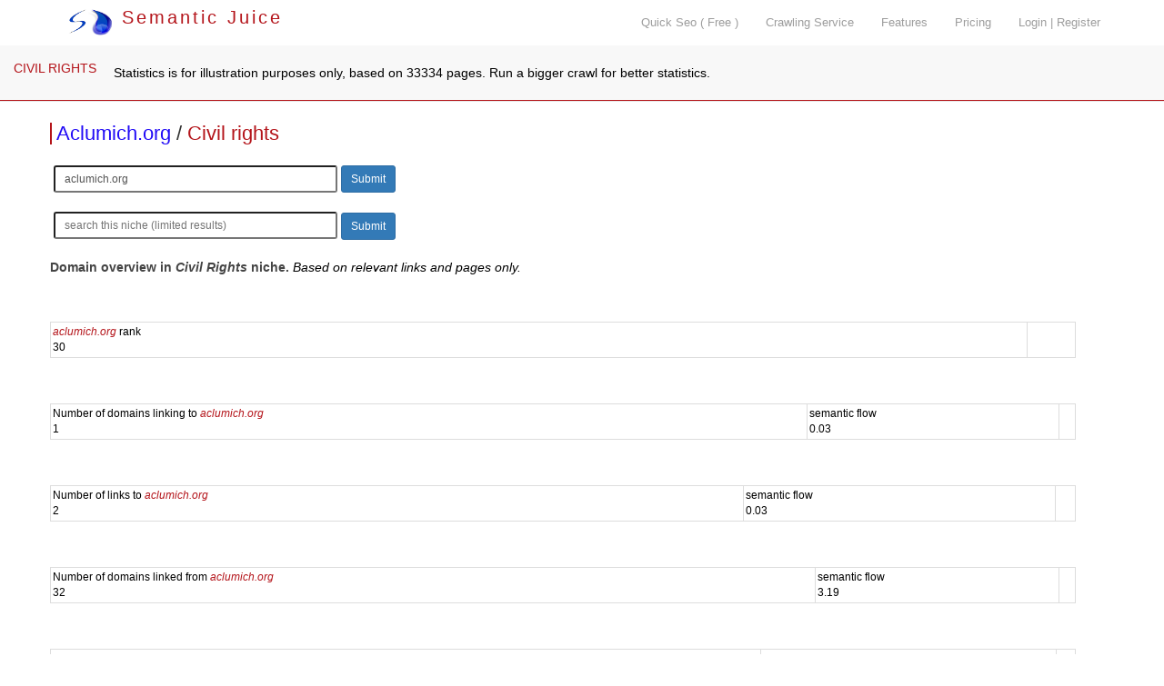

--- FILE ---
content_type: text/html; charset=utf-8
request_url: https://www.semanticjuice.com/civil-rights/aclumich.org
body_size: 6658
content:
<!DOCTYPE html>
<html lang="en">
<head>
<meta http-equiv="content-type" content="text/html; charset=UTF-8">
    <meta http-equiv="X-UA-Compatible" content="IE=edge">
    <meta name="viewport" content="width=device-width, initial-scale=1">
    <title> aclumich.org - civil rights </title>
<meta name="description" content="  aclumich.org - civil rights . niche, top domains and resources ">
<meta name="keywords" content=", aclumich.org , relevant links, focused crawler, link analysis, vertical search, topical search, seo tools">
<link rel="canonical" href="https://www.semanticjuice.com/civil-rights/aclumich.org" />
<link rel="shortcut icon" type="image/x-icon" href="/favicon.ico">

    <link href="/css/bootstrap.css" rel="stylesheet">

    <!-- IE10 viewport hack for Surface/desktop Windows 8 bug -->
    <link href="/assets/css/ie10-viewport-bug-workaround.css" rel="stylesheet">

    <script src="/assets/js/ie-emulation-modes-warning.js"></script>

    <!-- Custom styles for this template -->
    <link href="/carousel.css" rel="stylesheet">

<!--
<link rel="stylesheet" type="text/css" href="./parser.css" />
<link rel="stylesheet" type="text/css" href="./styles.css" />-->

    <!-- HTML5 shim and Respond.js for IE8 support of HTML5 elements and media queries -->
    <!--[if lt IE 9]>
      <script src="https://oss.maxcdn.com/html5shiv/3.7.2/html5shiv.min.js"></script>
      <script src="https://oss.maxcdn.com/respond/1.4.2/respond.min.js"></script>
    <![endif]-->



<!--<script type="text/javascript" src="misc.js"></script>-->

<link rel="stylesheet" href="//code.jquery.com/ui/1.11.4/themes/smoothness/jquery-ui.css">
<link rel="stylesheet" type="text/css" href="/stylesm.css" />
    <script src="https://ajax.googleapis.com/ajax/libs/jquery/1.11.3/jquery.min.js"></script>
<script type="text/javascript" src="/js/jquery.canvasjs.min.js"></script>
    <script>window.jQuery || document.write('<script src="/assets/js/vendor/jquery.min.js"><\/script>')</script>
  <script src="//code.jquery.com/ui/1.11.4/jquery-ui.js"></script>

  <script>
  $(function() {
    $( "#tabz" ).tabs();
  });

$(function () {
  $('[data-toggle="tooltip"]').tooltip();
})

$(function () {
  $("[data-toggle=popover]").popover({html:true})
})

  </script>

</head>
<body class="jobs">


    <nav class="navbar navbar-inverse navbar-fixed-top">
      <div class="container">
        <div class="navbar-header">
          <button type="button" class="navbar-toggle collapsed" data-toggle="collapse" data-target="#navbar" aria-expanded="false" aria-controls="navbar">
            <span class="sr-only">Toggle navigation</span>
            <span class="icon-bar"></span>
            <span class="icon-bar"></span>
            <span class="icon-bar"></span>
          </button>
          <a class="logo" href="/"><img src="/images/sj.png" width="50" style="margin-top:10px;" alt="Semantic Juice" title="Semantic Juice" /> Semantic Juice</a>
        </div>
        <div id="navbar" class="navbar-collapse collapse" style="float:right;">
          <ul class="nav navbar-nav navbar-right">
			
            <li><a href="/quick-seo">Quick Seo ( Free )</a></li>
            <li><a href="/services">Crawling Service</a></li>
            <li><a href="/features">Features</a></li>
            <li><a href="/pricing">Pricing</a></li>
            <li><a href="/login">Login | Register</a></li>		   </ul>
        </div>
      </div>
    </nav>



<!--<div class="container-fluid">
    <div class="row"> and in footer 2 closing divs-->

<div class="container marketing"><div class="row featurette"><nav class="navbar navbar-default navbar-fixed-top scnd">
  <div class="container-fluid">
    <!-- Brand and toggle get grouped for better mobile display -->
    <div class="navbar-header">
      <button type="button" class="navbar-toggle collapsed" data-toggle="collapse" data-target="#bs-example-navbar-collapse-1" aria-expanded="false">
        <span class="sr-only">Toggle navigation</span>
        <span class="icon-bar"></span>
        <span class="icon-bar"></span>
        <span class="icon-bar"></span>
      </button>      <a class="navbar-brand" style="color:#B4141A;font-size:1em;" href="/civil-rights/">CIVIL RIGHTS</a>    </div><p style="margin-left:50px;">&nbsp;Statistics is for illustration purposes only, based on 33334 pages. Run a bigger crawl for better statistics. </p>  </div><!-- /.container-fluid -->
</nav></div>
    <div class="row featurette main"><h2 class="snp" style="display:block;font-size:22px;margin-top:130px;padding-left:5px;color:#333;border-left:2px solid #B4141A;">
<a href="/site/aclumich.org">Aclumich.org</a> / 
<a style="color:#B4141A;font-size:1em;" href="/civil-rights/">Civil rights</a>
</h2><form action="/d" method="get" accept-charset="utf-8">
            <input type="hidden" name="id" value="1417633" />
			<input type="hidden" name="q" value="" />
<label></label> <input class="input-sm" type="text" name="url" value="aclumich.org" size="40" placeholder="type domain to see it in this niche" />
<button class="btn btn-sm btn-primary btn-inline" type="submit" value="Submit">Submit</button></form><br /><form action="/d" method="get" accept-charset="utf-8">
            <input type="hidden" name="id" value="1417633" />
<label></label> <input class="input-sm" type="text" name="q" value="" size="40" placeholder="search this niche (limited results)" />
<button class="btn btn-sm btn-primary btn-inline" type="submit" value="Submit">Submit</button></form><br><span style="color:#444;font-weight:bold;">Domain overview in <em>Civil Rights</em> niche. </span> <em>Based on relevant links and pages only. </em><br /><div id="tabs">
  

<div id="tabs-1">           <table class="table table-hover table-sm"><tr style="margin-top:5px;border-top:1px solid black;"><td><span class="var">aclumich.org</span> rank<br />30</td><td></td></tr></table></div><div id="tabs-2">           <table class="table table-hover table-sm"><tr style="margin-top:5px;border-top:1px solid black;"><td>Number of domains linking to <span class="var">aclumich.org</span><br />1</td><td>semantic flow<br />0.03</td><td></td></tr></table></div><div id="tabs-3">           <table class="table table-hover table-sm"><tr style="margin-top:5px;border-top:1px solid black;"><td>Number of links to <span class="var">aclumich.org</span><br />2</td><td>semantic flow<br />0.03</td><td></td></tr></table></div><div id="tabs-4">           <table class="table table-hover table-sm"><tr style="margin-top:5px;border-top:1px solid black;"><td>Number of domains linked from <span class="var">aclumich.org</span><br />32</td><td>semantic flow<br />3.19</td><td></td></tr></table></div><div id="tabs-5">           <table class="table table-hover table-sm"><tr style="margin-top:5px;border-top:1px solid black;"><td>Number of links from <span class="var">aclumich.org</span><br />58</td><td>semantic flow<br />3.19</td><td></td></tr></table></div><div id="tabs-6"><script type="text/javascript"> 
$(document).ready(function() { 
	$("#CommonKeywordsFromDomain_count").CanvasJSChart({ 

		title: { 
			text: "Title keywords from aclumich.org count",
			fontSize: 18
		}, 
		axisY: { 
			title: "" ,
            valueFormatString: "#########.#"
		}, 
		//legend :{ 
		//	verticalAlign: "center", 
		//	horizontalAlign: "right" 
		//}, 
		data: [ 
		{ 
			type: "pie", 
			showInLegend: false, 
			toolTipContent: "{label} <br/> {y}%", 
			indexLabel: "{y}% {label}", 
			dataPoints: [ 
                { label: "aclu",  y: 32.3, legendText: "aclu"},{ label: "michigan",  y: 32, legendText: "michigan"},{ label: "right",  y: 11.8, legendText: "right"},{ label: "civil",  y: 3.3, legendText: "civil"},{ label: "week",  y: 3, legendText: "week"},{ label: "review",  y: 2.7, legendText: "review"},{ label: "discrimin",  y: 1.9, legendText: "discrimin"},{ label: "court",  y: 1.6, legendText: "court"},{ label: "justic",  y: 1.6, legendText: "justic"},{ label: "prison",  y: 1.3, legendText: "prison"},{ label: "[...]",  y: 8.5, legendText: "[...]"}
			] 
		} 
		] 
	}); 
});
</script> 
<div id="CommonKeywordsFromDomain_count" style="width:100%; height: 300px; float:left;"></div></div><div id="tabs-7"></div><div id="tabs-8"></div><div id="tabs-9"></div><div id="tabs-10">     <h3 class="snp">Popular pages pointing to <span class="var">aclumich.org</span></h3><p class="leadst">Pages with highest topical PageRank pointing to domain.</p>           <table class="table table-hover table-sm"><tr><th>url / atext / target url</th><th></th></tr><tr style="margin-top:5px;border-top:1px solid black;"><td><span class="dont-break-out"><a target=_blank href="http://aclumich.org/popular-tags/police" title="http://aclumich.org/popular-tags/police">http://aclumich.org/popular-tags/police <img src="/images/el.png" alt="" /></a></span><br />cases<br />&#8627;<span class="dont-break-out"><a target=_blank href="http://aclumich.org/popular-tags/police?qt-specific_key_issue=0" title="http://aclumich.org/popular-tags/police?qt-specific_key_issue=0">http://aclumich.org/popular-tags/police?qt-specific_key_issue=0 <img src="/images/el.png" alt="" /></a></span></td><td></td></tr><tr style="margin-top:5px;border-top:1px solid black;"><td><span class="dont-break-out"><a target=_blank href="http://aclumich.org/popular-tags/police" title="http://aclumich.org/popular-tags/police">http://aclumich.org/popular-tags/police <img src="/images/el.png" alt="" /></a></span><br />legislation<br />&#8627;<span class="dont-break-out"><a target=_blank href="http://aclumich.org/popular-tags/police?qt-specific_key_issue=1" title="http://aclumich.org/popular-tags/police?qt-specific_key_issue=1">http://aclumich.org/popular-tags/police?qt-specific_key_issue=1 <img src="/images/el.png" alt="" /></a></span></td><td></td></tr><tr style="margin-top:5px;border-top:1px solid black;"><td><span class="dont-break-out"><a target=_blank href="http://aclumich.org/popular-tags/police" title="http://aclumich.org/popular-tags/police">http://aclumich.org/popular-tags/police <img src="/images/el.png" alt="" /></a></span><br />media<br />&#8627;<span class="dont-break-out"><a target=_blank href="http://aclumich.org/popular-tags/police?qt-specific_key_issue=3" title="http://aclumich.org/popular-tags/police?qt-specific_key_issue=3">http://aclumich.org/popular-tags/police?qt-specific_key_issue=3 <img src="/images/el.png" alt="" /></a></span></td><td></td></tr><tr style="margin-top:5px;border-top:1px solid black;"><td><span class="dont-break-out"><a target=_blank href="http://aclumich.org/popular-tags/police" title="http://aclumich.org/popular-tags/police">http://aclumich.org/popular-tags/police <img src="/images/el.png" alt="" /></a></span><br />subscribe to rss police<br />&#8627;<span class="dont-break-out"><a target=_blank href="http://aclumich.org/taxonomy/term/931/feed" title="http://aclumich.org/taxonomy/term/931/feed">http://aclumich.org/taxonomy/term/931/feed <img src="/images/el.png" alt="" /></a></span></td><td></td></tr><tr style="margin-top:5px;border-top:1px solid black;"><td><span class="dont-break-out"><a target=_blank href="http://www.aclumich.org/node/1549" title="http://www.aclumich.org/node/1549">http://www.aclumich.org/node/1549 <img src="/images/el.png" alt="" /></a></span><br />amicus brief in support of protester s first amendment rights<br />&#8627;<span class="dont-break-out"><a target=_blank href="http://www.aclumich.org/sites/default/files/TerryJonesACLUAmicus.pdf" title="http://www.aclumich.org/sites/default/files/TerryJonesACLUAmicus.pdf">http://www.aclumich.org/sites/default/files/TerryJonesACLUAmicus.pdf <img src="/images/el.png" alt="" /></a></span></td><td></td></tr></table></div><div id="tabs-11">     <h3 class="snp">Popular pages from <span class="var">aclumich.org</span></h3><p class="leadst">On-topic pages from domain with highest topical PageRank.</p>           <table class="table table-hover table-sm"><tr><th>title / url</th><th><div class="rotate"><span><a class="anchor" id="pr11"></a>PR</span></div><br /><br /><a data-original-title="" href="#!pr11" role="button" class="btn popovers" data-toggle="popover" title="" data-content="Topical PageRank of the URL."><img style="padding-bottom:4px;" src="/images/i.png" width="8" alt="info" /></a></th><th><div class="rotate"><span><a class="anchor" id="relevance11"></a>relevance</span></div><br /><br /><a data-original-title="" href="#!relevance11" role="button" class="btn popovers" data-toggle="popover" title="" data-content="Topical relevance of the URL/domain."><img style="padding-bottom:4px;" src="/images/i.png" width="8" alt="info" /></a></th><th><div class="rotate"><span><a class="anchor" id="links11"></a>links</span></div><br /><br /><a data-original-title="" href="#!links11" role="button" class="btn popovers" data-toggle="popover" title="" data-content="Number of links found on the URL (excluding those prohibited with forbidden href and atext patterns)."><img style="padding-bottom:4px;" src="/images/i.png" width="8" alt="info" /></a></th><th><div class="rotate"><span><a class="anchor" id="rel-links11"></a>rel links</span></div><br /><br /><a data-original-title="" href="#!rel-links11" role="button" class="btn popovers" data-toggle="popover" title="" data-content="Number of potentially on-topic links found on the URL (excluding those prohibited with forbidden href and atext patterns)."><img style="padding-bottom:4px;" src="/images/i.png" width="8" alt="info" /></a></th><th><div class="rotate"><span><a class="anchor" id="external-links11"></a>external links</span></div><br /><br /><a data-original-title="" href="#!external-links11" role="button" class="btn popovers" data-toggle="popover" title="" data-content="Number of potentially on-topic external links found on the URL (excluding those prohibited with href and atext patterns)."><img style="padding-bottom:4px;" src="/images/i.png" width="8" alt="info" /></a></th><th><div class="rotate"><span><a class="anchor" id="external-domains11"></a>external domains</span></div><br /><br /><a data-original-title="" href="#!external-domains11" role="button" class="btn popovers" data-toggle="popover" title="" data-content="Number of distinct potentially on-topic external domains linked from the URL (excluding those prohibited with forbidden href and atext patterns)."><img style="padding-bottom:4px;" src="/images/i.png" width="8" alt="info" /></a></th><th><div class="rotate"><span><a class="anchor" id="referring-domains11"></a>referring domains</span></div><br /><br /><a data-original-title="" href="#!referring-domains11" role="button" class="btn popovers" data-toggle="popover" title="" data-content="Number of distinct potentially on-topic referring domains linking to URL."><img style="padding-bottom:4px;" src="/images/i.png" width="8" alt="info" /></a></th><th><div class="rotate"><span><a class="anchor" id="external-backlinks11"></a>external backlinks</span></div><br /><br /><a data-original-title="" href="#!external-backlinks11" role="button" class="btn popovers" data-toggle="popover" title="" data-content="Number of potentially on-topic external backlinks pointing to URL."><img style="padding-bottom:4px;" src="/images/i.png" width="8" alt="info" /></a></th><th></th></tr><tr style="margin-top:5px;border-top:1px solid black;"><td>The Worst Attack on Womenu2019s Health in Michigan History | ACLU of Michigan<br /><span class="dont-break-out"><a target=_blank href="http://aclumich.org/article/worst-attack-women%E2%80%99s-health-michigan-history" title="http://aclumich.org/article/worst-attack-women%E2%80%99s-health-michigan-history">http://aclumich.org/article/worst-attack-women%E2%80%99s-health-michigan-history <img src="/images/el.png" alt="" /></a></span></td><td>0.28</td><td>1</td><td>61</td><td>25</td><td>3</td><td>1</td><td>0</td><td>0</td><td></td></tr><tr style="margin-top:5px;border-top:1px solid black;"><td>police | ACLU of Michigan<br /><span class="dont-break-out"><a target=_blank href="http://aclumich.org/popular-tags/police" title="http://aclumich.org/popular-tags/police">http://aclumich.org/popular-tags/police <img src="/images/el.png" alt="" /></a></span></td><td>0.28</td><td>1</td><td>71</td><td>37</td><td>3</td><td>1</td><td>0</td><td>0</td><td></td></tr><tr style="margin-top:5px;border-top:1px solid black;"><td>Pastor Jones and Free Speech: Amicus Brief | ACLU of Michigan<br /><span class="dont-break-out"><a target=_blank href="http://www.aclumich.org/node/1549" title="http://www.aclumich.org/node/1549">http://www.aclumich.org/node/1549 <img src="/images/el.png" alt="" /></a></span></td><td>0.21</td><td>1</td><td>55</td><td>24</td><td>3</td><td>1</td><td>0</td><td>0</td><td></td></tr></table></div><div id="tabs-12">     <h3 class="snp">Domains with most semantic flow to <span class="var">aclumich.org</span></h3><p class="leadst">Relevant domains with most links to selected domain.</p>           <table class="table table-hover table-sm"><tr><th><a class="anchor" id="domain12"></a>domain <a data-original-title="" href="#!domain12" role="button" class="btn popovers" data-toggle="popover" title="" data-content="Domain analyzed."><img style="padding-bottom:4px;" src="/images/i.png" width="8" alt="info" /></a></th><th><div class="rotate"><span><a class="anchor" id="count12"></a>count</span></div><br /><br /><a data-original-title="" href="#!count12" role="button" class="btn popovers" data-toggle="popover" title="" data-content="Item count."><img style="padding-bottom:4px;" src="/images/i.png" width="8" alt="info" /></a></th><th><div class="rotate"><span><a class="anchor" id="semantic-flow12"></a>semantic flow <sup>&#8482;</sup></span></div><br /><br /><a data-original-title="" href="#!semantic-flow12" role="button" class="btn popovers" data-toggle="popover" title="" data-content="Semantic flow is a transfer of relevance score as calculated by machine learning. It measures how much of the niche relevance of a source page is being transfered to a target page through the anchor text of a link and the context in which it appears. Read about related concepts on the internet: word2vec, SVM, LDA, ESA, DNN, etc. Bigger crawls result in more insight from these scores."><img style="padding-bottom:4px;" src="/images/i.png" width="8" alt="info" /></a></th><th></th></tr><tr style="margin-top:5px;border-top:1px solid black;"><td><span class="dont-break-out"><a target=_blank href="http://aclu.org/" title="http://aclu.org/">http://aclu.org/ <img src="/images/el.png" alt="" /></a></span></td><td>2</td><td>0.03</td><td><span><a class="domsnap" href="/civil-rights/aclu.org" title="domain overview">aclu.org</a></span></td></tr></table><script type="text/javascript"> 
$(document).ready(function() { 
	$("#DomainsWithMostSemanticFlowToDomain_count").CanvasJSChart({ 

		title: { 
			text: "domains with most semantic flow to aclumich.org count",
			fontSize: 18
		}, 
		axisY: { 
			title: "" ,
            valueFormatString: "#########.#"
		}, 
		//legend :{ 
		//	verticalAlign: "center", 
		//	horizontalAlign: "right" 
		//}, 
		data: [ 
		{ 
			type: "pie", 
			showInLegend: false, 
			toolTipContent: "{label} <br/> {y}%", 
			indexLabel: "{y}% {label}", 
			dataPoints: [ 
                { label: "aclu.org",  y: 100, legendText: "aclu.org"},{ label: "[...]",  y: 0, legendText: "[...]"}
			] 
		} 
		] 
	}); 
});
</script> 
<div id="DomainsWithMostSemanticFlowToDomain_count" style="width:100%; height: 300px; float:left;"></div></div><div id="tabs-13">     <h3 class="snp">Domains with most semantic flow from <span class="var">aclumich.org</span></h3><p class="leadst">Relevant domains with most links from selected domain.</p>           <table class="table table-hover table-sm"><tr><th><a class="anchor" id="domain13"></a>domain <a data-original-title="" href="#!domain13" role="button" class="btn popovers" data-toggle="popover" title="" data-content="Domain analyzed."><img style="padding-bottom:4px;" src="/images/i.png" width="8" alt="info" /></a></th><th><div class="rotate"><span><a class="anchor" id="count13"></a>count</span></div><br /><br /><a data-original-title="" href="#!count13" role="button" class="btn popovers" data-toggle="popover" title="" data-content="Item count."><img style="padding-bottom:4px;" src="/images/i.png" width="8" alt="info" /></a></th><th><div class="rotate"><span><a class="anchor" id="semantic-flow13"></a>semantic flow <sup>&#8482;</sup></span></div><br /><br /><a data-original-title="" href="#!semantic-flow13" role="button" class="btn popovers" data-toggle="popover" title="" data-content="Semantic flow is a transfer of relevance score as calculated by machine learning. It measures how much of the niche relevance of a source page is being transfered to a target page through the anchor text of a link and the context in which it appears. Read about related concepts on the internet: word2vec, SVM, LDA, ESA, DNN, etc. Bigger crawls result in more insight from these scores."><img style="padding-bottom:4px;" src="/images/i.png" width="8" alt="info" /></a></th><th></th></tr><tr style="margin-top:5px;border-top:1px solid black;"><td><span class="dont-break-out"><a target=_blank href="http://aclu.org/" title="http://aclu.org/">http://aclu.org/ <img src="/images/el.png" alt="" /></a></span></td><td>19</td><td>1.12</td><td><span><a class="domsnap" href="/civil-rights/aclu.org" title="domain overview">aclu.org</a></span></td></tr><tr style="margin-top:5px;border-top:1px solid black;"><td><span class="dont-break-out"><a target=_blank href="http://pridesource.com/" title="http://pridesource.com/">http://pridesource.com/ <img src="/images/el.png" alt="" /></a></span></td><td>4</td><td>0.25</td><td><span><a class="domsnap" href="/civil-rights/pridesource.com" title="domain overview">pridesource.com</a></span></td></tr><tr style="margin-top:5px;border-top:1px solid black;"><td><span class="dont-break-out"><a target=_blank href="http://capwiz.com/" title="http://capwiz.com/">http://capwiz.com/ <img src="/images/el.png" alt="" /></a></span></td><td>2</td><td>0.14</td><td><span><a class="domsnap" href="/civil-rights/capwiz.com" title="domain overview">capwiz.com</a></span></td></tr><tr style="margin-top:5px;border-top:1px solid black;"><td><span class="dont-break-out"><a target=_blank href="http://mlive.com/" title="http://mlive.com/">http://mlive.com/ <img src="/images/el.png" alt="" /></a></span></td><td>3</td><td>0.13</td><td><span><a class="domsnap" href="/civil-rights/mlive.com" title="domain overview">mlive.com</a></span></td></tr><tr style="margin-top:5px;border-top:1px solid black;"><td><span class="dont-break-out"><a target=_blank href="http://freep.com/" title="http://freep.com/">http://freep.com/ <img src="/images/el.png" alt="" /></a></span></td><td>2</td><td>0.11</td><td><span><a class="domsnap" href="/civil-rights/freep.com" title="domain overview">freep.com</a></span></td></tr><tr style="margin-top:5px;border-top:1px solid black;"><td><span class="dont-break-out"><a target=_blank href="http://michigan.gov/" title="http://michigan.gov/">http://michigan.gov/ <img src="/images/el.png" alt="" /></a></span></td><td>2</td><td>0.1</td><td><span><a class="domsnap" href="/civil-rights/michigan.gov" title="domain overview">michigan.gov</a></span></td></tr><tr style="margin-top:5px;border-top:1px solid black;"><td><span class="dont-break-out"><a target=_blank href="http://washingtonpost.com/" title="http://washingtonpost.com/">http://washingtonpost.com/ <img src="/images/el.png" alt="" /></a></span></td><td>1</td><td>0.07</td><td><span><a class="domsnap" href="/civil-rights/washingtonpost.com" title="domain overview">washingtonpost.com</a></span></td></tr><tr style="margin-top:5px;border-top:1px solid black;"><td><span class="dont-break-out"><a target=_blank href="http://mackinac.org/" title="http://mackinac.org/">http://mackinac.org/ <img src="/images/el.png" alt="" /></a></span></td><td>1</td><td>0.07</td><td><span><a class="domsnap" href="/civil-rights/mackinac.org" title="domain overview">mackinac.org</a></span></td></tr><tr style="margin-top:5px;border-top:1px solid black;"><td><span class="dont-break-out"><a target=_blank href="http://newsone.com/" title="http://newsone.com/">http://newsone.com/ <img src="/images/el.png" alt="" /></a></span></td><td>1</td><td>0.07</td><td><span><a class="domsnap" href="/civil-rights/newsone.com" title="domain overview">newsone.com</a></span></td></tr><tr style="margin-top:5px;border-top:1px solid black;"><td><span class="dont-break-out"><a target=_blank href="http://miroundtable.org/" title="http://miroundtable.org/">http://miroundtable.org/ <img src="/images/el.png" alt="" /></a></span></td><td>1</td><td>0.07</td><td><span><a class="domsnap" href="/civil-rights/miroundtable.org" title="domain overview">miroundtable.org</a></span></td></tr></table><script type="text/javascript"> 
$(document).ready(function() { 
	$("#DomainsWithMostSemanticFlowFromDomain_count").CanvasJSChart({ 

		title: { 
			text: "domains with most semantic flow from aclumich.org count",
			fontSize: 18
		}, 
		axisY: { 
			title: "" ,
            valueFormatString: "#########.#"
		}, 
		//legend :{ 
		//	verticalAlign: "center", 
		//	horizontalAlign: "right" 
		//}, 
		data: [ 
		{ 
			type: "pie", 
			showInLegend: false, 
			toolTipContent: "{label} <br/> {y}%", 
			indexLabel: "{y}% {label}", 
			dataPoints: [ 
                { label: "aclu.org",  y: 45.7, legendText: "aclu.org"},{ label: "pridesource.com",  y: 9.6, legendText: "pridesource.com"},{ label: "capwiz.com",  y: 4.8, legendText: "capwiz.com"},{ label: "mlive.com",  y: 7.2, legendText: "mlive.com"},{ label: "freep.com",  y: 4.8, legendText: "freep.com"},{ label: "michigan.gov",  y: 4.8, legendText: "michigan.gov"},{ label: "washingtonpost.com",  y: 2.4, legendText: "washingtonpost.com"},{ label: "mackinac.org",  y: 2.4, legendText: "mackinac.org"},{ label: "newsone.com",  y: 2.4, legendText: "newsone.com"},{ label: "miroundtable.org",  y: 2.4, legendText: "miroundtable.org"},{ label: "[...]",  y: 13.5, legendText: "[...]"}
			] 
		} 
		] 
	}); 
});
</script> 
<div id="DomainsWithMostSemanticFlowFromDomain_count" style="width:100%; height: 300px; float:left;"></div></div><div id="tabs-14">     <h3 class="snp">Most linked pages from <span class="var">aclumich.org</span></h3><p class="leadst">Pages from domain with most relevant inbound links.</p>           <table class="table table-hover table-sm"><tr><th>url</th><th><div class="rotate"><span><a class="anchor" id="count14"></a>count</span></div><br /><br /><a data-original-title="" href="#!count14" role="button" class="btn popovers" data-toggle="popover" title="" data-content="Item count."><img style="padding-bottom:4px;" src="/images/i.png" width="8" alt="info" /></a></th><th><div class="rotate"><span><a class="anchor" id="pr14"></a>PR</span></div><br /><br /><a data-original-title="" href="#!pr14" role="button" class="btn popovers" data-toggle="popover" title="" data-content="Topical PageRank of the URL."><img style="padding-bottom:4px;" src="/images/i.png" width="8" alt="info" /></a></th><th><div class="rotate"><span><a class="anchor" id="score14"></a>score</span></div><br /><br /><a data-original-title="" href="#!score14" role="button" class="btn popovers" data-toggle="popover" title="" data-content="URL's priority in the crawling queue is defined as maximal score detected based on many signals related to relevance, popularity, and crawling scores of URLs and domains involved."><img style="padding-bottom:4px;" src="/images/i.png" width="8" alt="info" /></a></th><th><div class="rotate"><span><a class="anchor" id="semantic-flow14"></a>semantic flow <sup>&#8482;</sup></span></div><br /><br /><a data-original-title="" href="#!semantic-flow14" role="button" class="btn popovers" data-toggle="popover" title="" data-content="Semantic flow is a transfer of relevance score as calculated by machine learning. It measures how much of the niche relevance of a source page is being transfered to a target page through the anchor text of a link and the context in which it appears. Read about related concepts on the internet: word2vec, SVM, LDA, ESA, DNN, etc. Bigger crawls result in more insight from these scores."><img style="padding-bottom:4px;" src="/images/i.png" width="8" alt="info" /></a></th><th><div class="rotate"><span><a class="anchor" id="relevance14"></a>relevance</span></div><br /><br /><a data-original-title="" href="#!relevance14" role="button" class="btn popovers" data-toggle="popover" title="" data-content="Topical relevance of the URL/domain."><img style="padding-bottom:4px;" src="/images/i.png" width="8" alt="info" /></a></th><th><div class="rotate"><span><a class="anchor" id="topic14"></a>on topic</span></div><br /><br /><a data-original-title="" href="#!topic14" role="button" class="btn popovers" data-toggle="popover" title="" data-content="Is URL on topic or dash if not visited."><img style="padding-bottom:4px;" src="/images/i.png" width="8" alt="info" /></a></th><th><div class="rotate"><span><a class="anchor" id="links14"></a>links</span></div><br /><br /><a data-original-title="" href="#!links14" role="button" class="btn popovers" data-toggle="popover" title="" data-content="Number of links found on the URL (excluding those prohibited with forbidden href and atext patterns)."><img style="padding-bottom:4px;" src="/images/i.png" width="8" alt="info" /></a></th><th><div class="rotate"><span><a class="anchor" id="rel-links14"></a>rel links</span></div><br /><br /><a data-original-title="" href="#!rel-links14" role="button" class="btn popovers" data-toggle="popover" title="" data-content="Number of potentially on-topic links found on the URL (excluding those prohibited with forbidden href and atext patterns)."><img style="padding-bottom:4px;" src="/images/i.png" width="8" alt="info" /></a></th><th><div class="rotate"><span><a class="anchor" id="external-links14"></a>external links</span></div><br /><br /><a data-original-title="" href="#!external-links14" role="button" class="btn popovers" data-toggle="popover" title="" data-content="Number of potentially on-topic external links found on the URL (excluding those prohibited with href and atext patterns)."><img style="padding-bottom:4px;" src="/images/i.png" width="8" alt="info" /></a></th><th><div class="rotate"><span><a class="anchor" id="external-domains14"></a>external domains</span></div><br /><br /><a data-original-title="" href="#!external-domains14" role="button" class="btn popovers" data-toggle="popover" title="" data-content="Number of distinct potentially on-topic external domains linked from the URL (excluding those prohibited with forbidden href and atext patterns)."><img style="padding-bottom:4px;" src="/images/i.png" width="8" alt="info" /></a></th><th><div class="rotate"><span><a class="anchor" id="referring-domains14"></a>referring domains</span></div><br /><br /><a data-original-title="" href="#!referring-domains14" role="button" class="btn popovers" data-toggle="popover" title="" data-content="Number of distinct potentially on-topic referring domains linking to URL."><img style="padding-bottom:4px;" src="/images/i.png" width="8" alt="info" /></a></th><th><div class="rotate"><span><a class="anchor" id="external-backlinks14"></a>external backlinks</span></div><br /><br /><a data-original-title="" href="#!external-backlinks14" role="button" class="btn popovers" data-toggle="popover" title="" data-content="Number of potentially on-topic external backlinks pointing to URL."><img style="padding-bottom:4px;" src="/images/i.png" width="8" alt="info" /></a></th><th></th></tr><tr style="margin-top:5px;border-top:1px solid black;"><td><span class="dont-break-out"><a target=_blank href="http://aclumich.org/campaign/fair-justice" title="http://aclumich.org/campaign/fair-justice">http://aclumich.org/campaign/fair-justice <img src="/images/el.png" alt="" /></a></span></td><td>1</td><td>0.15</td><td>0.92</td><td>0.06</td><td>1</td><td>yes</td><td>134</td><td>68</td><td>5</td><td>3</td><td>0</td><td>0</td><td></td></tr><tr style="margin-top:5px;border-top:1px solid black;"><td><span class="dont-break-out"><a target=_blank href="http://aclumich.org/key-issues/student-rights" title="http://aclumich.org/key-issues/student-rights">http://aclumich.org/key-issues/student-rights <img src="/images/el.png" alt="" /></a></span></td><td>1</td><td>0.15</td><td>0.95</td><td>0.06</td><td>0.99</td><td>yes</td><td>317</td><td>88</td><td>3</td><td>1</td><td>0</td><td>0</td><td></td></tr><tr style="margin-top:5px;border-top:1px solid black;"><td><span class="dont-break-out"><a target=_blank href="http://aclumich.org/campaign/racial-justice/campaign-end-police-abuse-discrimination" title="http://aclumich.org/campaign/racial-justice/campaign-end-police-abuse-discrimination">http://aclumich.org/campaign/racial-justice/campaign-end-police-abuse-discrimination <img src="/images/el.png" alt="" /></a></span></td><td>1</td><td>0.15</td><td>0.92</td><td>0.06</td><td>1</td><td>yes</td><td>123</td><td>60</td><td>3</td><td>1</td><td>0</td><td>0</td><td></td></tr><tr style="margin-top:5px;border-top:1px solid black;"><td><span class="dont-break-out"><a target=_blank href="http://aclumich.org/key-issues/prisoner-rights" title="http://aclumich.org/key-issues/prisoner-rights">http://aclumich.org/key-issues/prisoner-rights <img src="/images/el.png" alt="" /></a></span></td><td>1</td><td>0.15</td><td>0.96</td><td>0.06</td><td>1</td><td>yes</td><td>156</td><td>61</td><td>3</td><td>1</td><td>0</td><td>0</td><td></td></tr><tr style="margin-top:5px;border-top:1px solid black;"><td><span class="dont-break-out"><a target=_blank href="http://aclumich.org/blog" title="http://aclumich.org/blog">http://aclumich.org/blog <img src="/images/el.png" alt="" /></a></span></td><td>1</td><td>0.15</td><td>0.96</td><td>0.06</td><td>1</td><td>yes</td><td>75</td><td>37</td><td>3</td><td>1</td><td>0</td><td>0</td><td></td></tr><tr style="margin-top:5px;border-top:1px solid black;"><td><span class="dont-break-out"><a target=_blank href="http://aclumich.org/key-issues/workplace-rights" title="http://aclumich.org/key-issues/workplace-rights">http://aclumich.org/key-issues/workplace-rights <img src="/images/el.png" alt="" /></a></span></td><td>1</td><td>0.15</td><td>0.95</td><td>0.06</td><td>1</td><td>yes</td><td>148</td><td>61</td><td>3</td><td>1</td><td>0</td><td>0</td><td></td></tr><tr style="margin-top:5px;border-top:1px solid black;"><td><span class="dont-break-out"><a target=_blank href="http://aclumich.org/campaign/reproductive-rights/campaign-reproductive-justice" title="http://aclumich.org/campaign/reproductive-rights/campaign-reproductive-justice">http://aclumich.org/campaign/reproductive-rights/campaign-reproductive-justice <img src="/images/el.png" alt="" /></a></span></td><td>1</td><td>0.15</td><td>0.92</td><td>0.06</td><td>1</td><td>yes</td><td>95</td><td>49</td><td>3</td><td>1</td><td>0</td><td>0</td><td></td></tr><tr style="margin-top:5px;border-top:1px solid black;"><td><span class="dont-break-out"><a target=_blank href="http://aclumich.org/key-issues/lgbt-rights" title="http://aclumich.org/key-issues/lgbt-rights">http://aclumich.org/key-issues/lgbt-rights <img src="/images/el.png" alt="" /></a></span></td><td>1</td><td>0.15</td><td>0.95</td><td>0.06</td><td>1</td><td>yes</td><td>272</td><td>121</td><td>3</td><td>1</td><td>0</td><td>0</td><td></td></tr><tr style="margin-top:5px;border-top:1px solid black;"><td><span class="dont-break-out"><a target=_blank href="http://aclumich.org/media" title="http://aclumich.org/media">http://aclumich.org/media <img src="/images/el.png" alt="" /></a></span></td><td>1</td><td>0.15</td><td>0.82</td><td>0.05</td><td>1</td><td>yes</td><td>71</td><td>30</td><td>3</td><td>1</td><td>0</td><td>0</td><td></td></tr><tr style="margin-top:5px;border-top:1px solid black;"><td><span class="dont-break-out"><a target=_blank href="http://aclumich.org/content/get-involved" title="http://aclumich.org/content/get-involved">http://aclumich.org/content/get-involved <img src="/images/el.png" alt="" /></a></span></td><td>1</td><td>0.15</td><td>0.7</td><td>0.04</td><td>-1</td><td>-</td><td>-1</td><td>-1</td><td>-1</td><td>-1</td><td>0</td><td>0</td><td></td></tr></table></div><div id="tabs-15">     <h3 class="snp">Hubs from <span class="var">aclumich.org</span></h3><p class="leadst">Pages from domain with most likely on-topic outgoing links.</p>           <table class="table table-hover table-sm"><tr><th>url</th><th><div class="rotate"><span><a class="anchor" id="count15"></a>count</span></div><br /><br /><a data-original-title="" href="#!count15" role="button" class="btn popovers" data-toggle="popover" title="" data-content="Count of relevant links found on the page. This count may be lower than 'rel links' count as some visited pages have been found not to be on topic and have been deducted from the initial count."><img style="padding-bottom:4px;" src="/images/i.png" width="8" alt="info" /></a></th><th><div class="rotate"><span><a class="anchor" id="pr15"></a>PR</span></div><br /><br /><a data-original-title="" href="#!pr15" role="button" class="btn popovers" data-toggle="popover" title="" data-content="Topical PageRank of the URL."><img style="padding-bottom:4px;" src="/images/i.png" width="8" alt="info" /></a></th><th><div class="rotate"><span><a class="anchor" id="score15"></a>score</span></div><br /><br /><a data-original-title="" href="#!score15" role="button" class="btn popovers" data-toggle="popover" title="" data-content="URL's priority in the crawling queue is defined as maximal score detected based on many signals related to relevance, popularity, and crawling scores of URLs and domains involved."><img style="padding-bottom:4px;" src="/images/i.png" width="8" alt="info" /></a></th><th><div class="rotate"><span><a class="anchor" id="semantic-flow15"></a>semantic flow <sup>&#8482;</sup></span></div><br /><br /><a data-original-title="" href="#!semantic-flow15" role="button" class="btn popovers" data-toggle="popover" title="" data-content="Semantic flow is a transfer of relevance score as calculated by machine learning. It measures how much of the niche relevance of a source page is being transfered to a target page through the anchor text of a link and the context in which it appears. Read about related concepts on the internet: word2vec, SVM, LDA, ESA, DNN, etc. Bigger crawls result in more insight from these scores."><img style="padding-bottom:4px;" src="/images/i.png" width="8" alt="info" /></a></th><th><div class="rotate"><span><a class="anchor" id="relevance15"></a>relevance</span></div><br /><br /><a data-original-title="" href="#!relevance15" role="button" class="btn popovers" data-toggle="popover" title="" data-content="Topical relevance of the URL/domain."><img style="padding-bottom:4px;" src="/images/i.png" width="8" alt="info" /></a></th><th><div class="rotate"><span><a class="anchor" id="topic15"></a>on topic</span></div><br /><br /><a data-original-title="" href="#!topic15" role="button" class="btn popovers" data-toggle="popover" title="" data-content="Is URL on topic or dash if not visited."><img style="padding-bottom:4px;" src="/images/i.png" width="8" alt="info" /></a></th><th><div class="rotate"><span><a class="anchor" id="links15"></a>links</span></div><br /><br /><a data-original-title="" href="#!links15" role="button" class="btn popovers" data-toggle="popover" title="" data-content="Number of links found on the URL (excluding those prohibited with forbidden href and atext patterns)."><img style="padding-bottom:4px;" src="/images/i.png" width="8" alt="info" /></a></th><th><div class="rotate"><span><a class="anchor" id="rel-links15"></a>rel links</span></div><br /><br /><a data-original-title="" href="#!rel-links15" role="button" class="btn popovers" data-toggle="popover" title="" data-content="Number of potentially on-topic links found on the URL (excluding those prohibited with forbidden href and atext patterns)."><img style="padding-bottom:4px;" src="/images/i.png" width="8" alt="info" /></a></th><th><div class="rotate"><span><a class="anchor" id="external-links15"></a>external links</span></div><br /><br /><a data-original-title="" href="#!external-links15" role="button" class="btn popovers" data-toggle="popover" title="" data-content="Number of potentially on-topic external links found on the URL (excluding those prohibited with href and atext patterns)."><img style="padding-bottom:4px;" src="/images/i.png" width="8" alt="info" /></a></th><th><div class="rotate"><span><a class="anchor" id="external-domains15"></a>external domains</span></div><br /><br /><a data-original-title="" href="#!external-domains15" role="button" class="btn popovers" data-toggle="popover" title="" data-content="Number of distinct potentially on-topic external domains linked from the URL (excluding those prohibited with forbidden href and atext patterns)."><img style="padding-bottom:4px;" src="/images/i.png" width="8" alt="info" /></a></th><th><div class="rotate"><span><a class="anchor" id="referring-domains15"></a>referring domains</span></div><br /><br /><a data-original-title="" href="#!referring-domains15" role="button" class="btn popovers" data-toggle="popover" title="" data-content="Number of distinct potentially on-topic referring domains linking to URL."><img style="padding-bottom:4px;" src="/images/i.png" width="8" alt="info" /></a></th><th><div class="rotate"><span><a class="anchor" id="external-backlinks15"></a>external backlinks</span></div><br /><br /><a data-original-title="" href="#!external-backlinks15" role="button" class="btn popovers" data-toggle="popover" title="" data-content="Number of potentially on-topic external backlinks pointing to URL."><img style="padding-bottom:4px;" src="/images/i.png" width="8" alt="info" /></a></th><th></th></tr><tr style="margin-top:5px;border-top:1px solid black;"><td><span class="dont-break-out"><a target=_blank href="http://aclumich.org/key-issues/lgbt-rights" title="http://aclumich.org/key-issues/lgbt-rights">http://aclumich.org/key-issues/lgbt-rights <img src="/images/el.png" alt="" /></a></span></td><td>88</td><td>0.15</td><td>0.95</td><td>5.06</td><td>1</td><td>yes</td><td>272</td><td>121</td><td>3</td><td>1</td><td>0</td><td>0</td><td></td></tr><tr style="margin-top:5px;border-top:1px solid black;"><td><span class="dont-break-out"><a target=_blank href="http://aclumich.org/key-issues/student-rights" title="http://aclumich.org/key-issues/student-rights">http://aclumich.org/key-issues/student-rights <img src="/images/el.png" alt="" /></a></span></td><td>36</td><td>0.15</td><td>0.95</td><td>2.12</td><td>0.99</td><td>yes</td><td>317</td><td>88</td><td>3</td><td>1</td><td>0</td><td>0</td><td></td></tr><tr style="margin-top:5px;border-top:1px solid black;"><td><span class="dont-break-out"><a target=_blank href="http://aclumich.org/" title="http://aclumich.org/">http://aclumich.org/ <img src="/images/el.png" alt="" /></a></span></td><td>30</td><td>0.15</td><td>0.92</td><td>1.72</td><td>1</td><td>yes</td><td>76</td><td>30</td><td>3</td><td>1</td><td>0</td><td>0</td><td></td></tr><tr style="margin-top:5px;border-top:1px solid black;"><td><span class="dont-break-out"><a target=_blank href="http://aclumich.org/campaign/fair-justice" title="http://aclumich.org/campaign/fair-justice">http://aclumich.org/campaign/fair-justice <img src="/images/el.png" alt="" /></a></span></td><td>17</td><td>0.15</td><td>0.92</td><td>1.05</td><td>1</td><td>yes</td><td>134</td><td>68</td><td>5</td><td>3</td><td>0</td><td>0</td><td></td></tr><tr style="margin-top:5px;border-top:1px solid black;"><td><span class="dont-break-out"><a target=_blank href="http://aclumich.org/campaign/reproductive-rights/campaign-reproductive-justice" title="http://aclumich.org/campaign/reproductive-rights/campaign-reproductive-justice">http://aclumich.org/campaign/reproductive-rights/campaign-reproductive-justice <img src="/images/el.png" alt="" /></a></span></td><td>15</td><td>0.15</td><td>0.92</td><td>0.99</td><td>1</td><td>yes</td><td>95</td><td>49</td><td>3</td><td>1</td><td>0</td><td>0</td><td></td></tr><tr style="margin-top:5px;border-top:1px solid black;"><td><span class="dont-break-out"><a target=_blank href="http://aclumich.org/campaign/racial-justice/campaign-end-police-abuse-discrimination" title="http://aclumich.org/campaign/racial-justice/campaign-end-police-abuse-discrimination">http://aclumich.org/campaign/racial-justice/campaign-end-police-abuse-discrimination <img src="/images/el.png" alt="" /></a></span></td><td>15</td><td>0.15</td><td>0.92</td><td>0.86</td><td>1</td><td>yes</td><td>123</td><td>60</td><td>3</td><td>1</td><td>0</td><td>0</td><td></td></tr><tr style="margin-top:5px;border-top:1px solid black;"><td><span class="dont-break-out"><a target=_blank href="http://aclumich.org/key-issues/workplace-rights" title="http://aclumich.org/key-issues/workplace-rights">http://aclumich.org/key-issues/workplace-rights <img src="/images/el.png" alt="" /></a></span></td><td>10</td><td>0.15</td><td>0.95</td><td>0.58</td><td>1</td><td>yes</td><td>148</td><td>61</td><td>3</td><td>1</td><td>0</td><td>0</td><td></td></tr><tr style="margin-top:5px;border-top:1px solid black;"><td><span class="dont-break-out"><a target=_blank href="http://aclumich.org/blog" title="http://aclumich.org/blog">http://aclumich.org/blog <img src="/images/el.png" alt="" /></a></span></td><td>9</td><td>0.15</td><td>0.96</td><td>0.6</td><td>1</td><td>yes</td><td>75</td><td>37</td><td>3</td><td>1</td><td>0</td><td>0</td><td></td></tr><tr style="margin-top:5px;border-top:1px solid black;"><td><span class="dont-break-out"><a target=_blank href="http://aclumich.org/key-issues/prisoner-rights" title="http://aclumich.org/key-issues/prisoner-rights">http://aclumich.org/key-issues/prisoner-rights <img src="/images/el.png" alt="" /></a></span></td><td>9</td><td>0.15</td><td>0.96</td><td>0.53</td><td>1</td><td>yes</td><td>156</td><td>61</td><td>3</td><td>1</td><td>0</td><td>0</td><td></td></tr><tr style="margin-top:5px;border-top:1px solid black;"><td><span class="dont-break-out"><a target=_blank href="http://aclumich.org/media" title="http://aclumich.org/media">http://aclumich.org/media <img src="/images/el.png" alt="" /></a></span></td><td>6</td><td>0.15</td><td>0.82</td><td>0.37</td><td>1</td><td>yes</td><td>71</td><td>30</td><td>3</td><td>1</td><td>0</td><td>0</td><td></td></tr></table></div><div id="tabs-16">     <h3 class="snp">Similar domains to <span class="var">aclumich.org</span></h3><p class="leadst">Similar domains to domain, based on inbound linking patterns from other relevant domains. This is also known in SEO as topical co-citation. </p>           <table class="table table-hover table-sm"><tr><th><a class="anchor" id="domain16"></a>domain <a data-original-title="" href="#!domain16" role="button" class="btn popovers" data-toggle="popover" title="" data-content="Domain analyzed."><img style="padding-bottom:4px;" src="/images/i.png" width="8" alt="info" /></a></th><th></th></tr><tr style="margin-top:5px;border-top:1px solid black;"><td><span class="dont-break-out"><a target=_blank href="http://congress.gov/" title="http://congress.gov/">http://congress.gov/ <img src="/images/el.png" alt="" /></a></span></td><td><span><a class="domsnap" href="/civil-rights/congress.gov" title="domain overview">congress.gov</a></span></td></tr><tr style="margin-top:5px;border-top:1px solid black;"><td><span class="dont-break-out"><a target=_blank href="http://uscourts.gov/" title="http://uscourts.gov/">http://uscourts.gov/ <img src="/images/el.png" alt="" /></a></span></td><td><span><a class="domsnap" href="/civil-rights/uscourts.gov" title="domain overview">uscourts.gov</a></span></td></tr><tr style="margin-top:5px;border-top:1px solid black;"><td><span class="dont-break-out"><a target=_blank href="http://senate.gov/" title="http://senate.gov/">http://senate.gov/ <img src="/images/el.png" alt="" /></a></span></td><td><span><a class="domsnap" href="/civil-rights/senate.gov" title="domain overview">senate.gov</a></span></td></tr><tr style="margin-top:5px;border-top:1px solid black;"><td><span class="dont-break-out"><a target=_blank href="http://nytimes.com/" title="http://nytimes.com/">http://nytimes.com/ <img src="/images/el.png" alt="" /></a></span></td><td><span><a class="domsnap" href="/civil-rights/nytimes.com" title="domain overview">nytimes.com</a></span></td></tr><tr style="margin-top:5px;border-top:1px solid black;"><td><span class="dont-break-out"><a target=_blank href="http://usa.gov/" title="http://usa.gov/">http://usa.gov/ <img src="/images/el.png" alt="" /></a></span></td><td><span><a class="domsnap" href="/civil-rights/usa.gov" title="domain overview">usa.gov</a></span></td></tr><tr style="margin-top:5px;border-top:1px solid black;"><td><span class="dont-break-out"><a target=_blank href="http://thehill.com/" title="http://thehill.com/">http://thehill.com/ <img src="/images/el.png" alt="" /></a></span></td><td><span><a class="domsnap" href="/civil-rights/thehill.com" title="domain overview">thehill.com</a></span></td></tr><tr style="margin-top:5px;border-top:1px solid black;"><td><span class="dont-break-out"><a target=_blank href="http://house.gov/" title="http://house.gov/">http://house.gov/ <img src="/images/el.png" alt="" /></a></span></td><td><span><a class="domsnap" href="/civil-rights/house.gov" title="domain overview">house.gov</a></span></td></tr><tr style="margin-top:5px;border-top:1px solid black;"><td><span class="dont-break-out"><a target=_blank href="http://acluaz.org/" title="http://acluaz.org/">http://acluaz.org/ <img src="/images/el.png" alt="" /></a></span></td><td><span><a class="domsnap" href="/civil-rights/acluaz.org" title="domain overview">acluaz.org</a></span></td></tr><tr style="margin-top:5px;border-top:1px solid black;"><td><span class="dont-break-out"><a target=_blank href="http://whitehouse.gov/" title="http://whitehouse.gov/">http://whitehouse.gov/ <img src="/images/el.png" alt="" /></a></span></td><td><span><a class="domsnap" href="/civil-rights/whitehouse.gov" title="domain overview">whitehouse.gov</a></span></td></tr><tr style="margin-top:5px;border-top:1px solid black;"><td><span class="dont-break-out"><a target=_blank href="http://desmoinesregister.com/" title="http://desmoinesregister.com/">http://desmoinesregister.com/ <img src="/images/el.png" alt="" /></a></span></td><td><span><a class="domsnap" href="/civil-rights/desmoinesregister.com" title="domain overview">desmoinesregister.com</a></span></td></tr></table>  </div></div></div>        </div>


    <div class="ftr">

    <p><a class="ftra" href="/contact">contact</a> | <a class="ftra" href="/terms">terms</a> | <a class="ftra" href="/privacy">privacy</a>
    <br />&copy; 2018-2024 semanticjuice.com</p>
    </div>
<!-- </div></div>-->

    <!-- Bootstrap core JavaScript
    ================================================== -->
    <!-- Placed at the end of the document so the pages load faster -->
    <script src="/js/bootstrap.min.js"></script>
    <!-- Just to make our placeholder images work. Don\'t actually copy the next line! -->
    <script src="/assets/js/vendor/holder.min.js"></script>
    <!-- IE10 viewport hack for Surface/desktop Windows 8 bug -->
    <script src="/assets/js/ie10-viewport-bug-workaround.js"></script>

<script type="text/javascript">
$(document).on('click', function (e) {
    $('[data-toggle="popover"],[data-original-title]').each(function () {
        //the 'is' for buttons that trigger popups
        //the 'has' for icons within a button that triggers a popup
        if (!$(this).is(e.target) && $(this).has(e.target).length === 0 && $('.popover').has(e.target).length === 0) {                
            (($(this).popover('hide').data('bs.popover')||{}).inState||{}).click = false  // fix for BS 3.3.6
        }

    });
});
</script>


</body>
</html>

